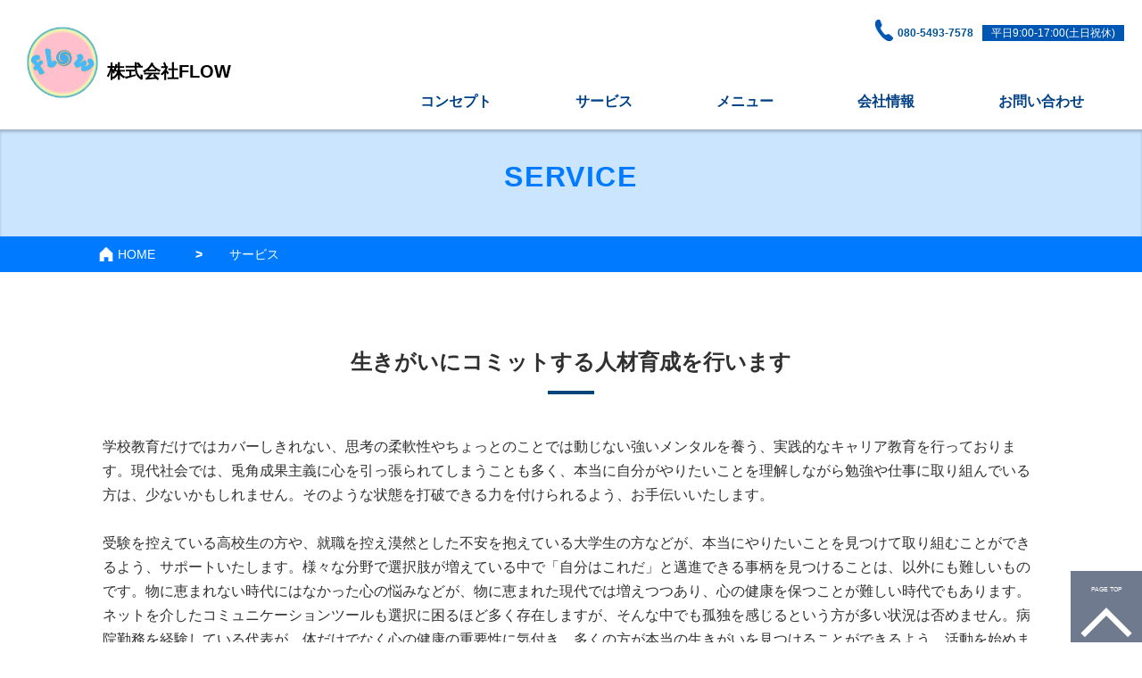

--- FILE ---
content_type: text/html
request_url: https://flow-pro.jp/service/
body_size: 3699
content:
<!DOCTYPE html>
<html lang="ja">
<head prefix="og: http://ogp.me/ns# fb: http://ogp.me/ns/fb# website: http://ogp.me/ns/website#">
<meta charset="UTF-8">
<title>サービス｜株式会社FLOW</title>
	<meta name="description" content="">
	<meta name="viewport" content="width=device-width,initial-scale=1.0,minimum-scale=1.0">
	<meta name="format-detection" content="telephone=no">
	<link href="../css/import.css" rel="stylesheet" type="text/css">
	<link href="../css/local.css" rel="stylesheet" type="text/css">
	<link rel="shortcut icon" href="../favicon.ico" >
  <link rel="apple-touch-icon" href="../apple-touch-icon-180x180.png" sizes="180x180">
 	<link rel="icon" href="../favicon-192x192.png" sizes="192x192" type="image/png">
	<script src="https://ajax.googleapis.com/ajax/libs/jquery/1.9.1/jquery.min.js"></script>
	<script src="../js/modernizr.custom.js"></script>
	<script src="../js/jquery.dlmenu.js"></script>
	<script src="../js/jquery.dcmegamenu.1.3.3.min.js"></script>
	<script src="../js/jquery.hoverIntent.minified.js"></script>
	<script src="../js/common.js"></script>
</head>

<body id="top">
	<header>
		<div class="inner clearfix">
			<div id="logo">
				<h1><a href="../"><img src="../img/global/logo.png" alt="株式会社FLOW"><span>株式会社FLOW</span></a></h1>
			</div><!--#logo end-->
				<div><a href="tel:080-5493-7578" class="phone2"></a></div><!-- phone2 end -->
					<div class="phone"><span class="number"><a href="tel:08054937578">080-5493-7578</a></span><span class="hour">平日9:00-17:00(土日祝休)</span></div><!--phone end-->
		<!--Menu Section-->
		<!--/burgermenu-->
			<nav id="dl-menu" class="dl-menuwrapper clearfix">
				<button class="dl-trigger"><img src="../img/global/menu.png" width="45" alt="メニュー"></button>
				<ul class="dl-menu clearfix">
					<li><a href="../" class="on">HOME</a></li>
					<li><a href="../concept/index.html">コンセプト</a></li>
					<li><a href="../service/index.html">サービス</a></li>
					<li><a href="../menu/index.html">メニュー</a></li>
					<li><a href="../company/index.html">会社情報</a></li>
					<li><a href="../contact/contact.html">お問い合わせ</a></li>
					<li class="Navi07"><span class="close_btn">閉じる</span></li>
				</ul>
			</nav><!--burgermenu end-->
	<!--/pc-menu-->
			<nav class="gnav-wrapper clearfix clear">
				<ul class="gnav main-wrapper clearfix clear">
					<li><a href="../concept/index.html">コンセプト</a></li>
					<li><a href="../service/index.html">サービス</a></li>
					<li><a href="../menu/index.html">メニュー</a></li>
					<li><a href="../company/index.html">会社情報</a></li>
					<li><a href="../contact/contact.html">お問い合わせ</a></li>
				</ul>
			</nav><!-- .gnav-wrapper --><!--/pc-menu end-->
		<!--Menu Section-->
		</div><!--.inner end-->
	</header>		
	<!--main-->
	<section id="local-top">
		<h2>SERVICE</h2>
	</section>

	<div id="topic-path"><div id="topic-path-inner"><span class="home"><a href="/">HOME</a></span><span class="page">サービス</span></div></div>

	<!--cont1-->
	<article id="container">
		<section id="service" class="clearfix">
	<!--就業規則等の作成と見直し-->
	<div class="center">
		<h3>生きがいにコミットする人材育成を行います</h3></div>
			<div>
				<p>学校教育だけではカバーしきれない、思考の柔軟性やちょっとのことでは動じない強いメンタルを養う、実践的なキャリア教育を行っております。現代社会では、兎角成果主義に心を引っ張られてしまうことも多く、本当に自分がやりたいことを理解しながら勉強や仕事に取り組んでいる方は、少ないかもしれません。そのような状態を打破できる力を付けられるよう、お手伝いいたします。</p>　　
			</div>
			<div>
				<p>受験を控えている高校生の方や、就職を控え漠然とした不安を抱えている大学生の方などが、本当にやりたいことを見つけて取り組むことができるよう、サポートいたします。様々な分野で選択肢が増えている中で「自分はこれだ」と邁進できる事柄を見つけることは、以外にも難しいものです。物に恵まれない時代にはなかった心の悩みなどが、物に恵まれた現代では増えつつあり、心の健康を保つことが難しい時代でもあります。</p>
				<p>ネットを介したコミュニケーションツールも選択に困るほど多く存在しますが、そんな中でも孤独を感じるという方が多い状況は否めません。病院勤務を経験している代表が、体だけでなく心の健康の重要性に気付き、多くの方が本当の生きがいを見つけることができるよう、活動を始めました。仕事においても、プライベートにおいても、ストレスを感じることなく、生きがいを感じながら取り組めるよう、心を込めてお手伝いいたします。</p>
			</div>
		</section>
		<section id="service" class="clearfix">
			<!--就業規則等の作成と見直し-->
			<div class="center">
				<h3>健康経営に関するアドバイスも行えます</h3></div>
					<div>
						<p>健康管理を経営課題として捉え、従業員の健康増進を重視し生産性向上を目指す健康経営のマネジメントや、工学関係者と医療関係者を結びつけ医療技術に貢献する医工連携アドバイザーなども行っております。学生さんやお若い社会人を対象としたキャリア教育と各種コンサルティングは、一見繋がりがないように思われることもございますが「目的」「やりがい」を持って取り組むという点でも大きな共通点があります。</p>　　
					</div>
					<div>
						<p>保健師や看護師の資格を持ち、看護大学教員としての経験を活かした健康経営に関するアドバイスも行っております。生産性を上げる、売り上げをアップするという課題は企業にとって最優先課題ですが、そこで働く人々の健康なくしては実現できない事柄です。人が機械やコンピューターのように、どんな状況にも左右されずに働き続けることができればハードルの高い成果を達成することは可能ですが、現実的には不可能です。</p>
						<p>従業員の健康維持を会社の取り組みとして行うことで、充実度やモチベーションアップにも繋がり、結果として会社自体の生産性向上や売上の向上に繋がります。そのような状態を関わる方々が無理をすることなく実現できるように、サポートいたします。医療に携わってきた経験も活かし、体の健康と同時に心の健康にも注目した、最適なご提案をしております。やりがいや目的を一人ひとりが見出し、ご自身や関わる人々、環境に大きく貢献できるようお手伝いいたします。</p>
					</div>
				</section>
	</article>
	<!--pagetop-->
	<div id="page_top"><a href="#"></a></div><!--pagetop end -->
	
	<footer>
		<div class="inner">
			<div class="footer-nav clearfix">
				<ul class="bottom_link">
					<li><a href="../copyright.html">利用規約</a></li>
					<li><a href="../privacy.html">個人情報保護方針</a></li>
					<li><a href="../sitemap.html">サイトマップ</a></li>
				</ul>
			</div>
			<div class="ft_brand">
				<p>株式会社FLOW</p>
			</div><!--/ft_brand-->
      <div class="footer-sns">
		<a class="footer_fb" href="https://www.facebook.com/flow.collabo/" target="_blank"><img src="../img/global/f_logo_RGB-Blue_58.png" alt=""></a>
        <a class="footer_insta" href="https://instagram.com/flow.0426?utm_medium=copy_link" target="_blank"><img src="../img/global/glyph-logo_May2016.png" alt=""></a>
      </div><!--/footer-sns-->
	  <div class="ft_adress">
			<p>〒133-0051 東京都江戸川区北小岩4-16-11-507</p>
		</div><!--/ft_adress-->
		<div class="ft_company">
				<p><a href="tel:08054937578">電話:080-5493-7578</a></p>
			</div><!--/ft_company-->
		<div class="ft_company">
			<p><a href="../contact/contact.html">メールのお問い合わせ</a></p>
		</div><!--/ft_company-->
		</div><!--/inner-->
		<p class="copyright clear"><small>Copyright&nbsp;&copy;&nbsp;FLOW&nbsp;Co.,Ltd.&nbsp;All&nbsp;Rights&nbsp;Reserved.</small></p>
	</footer>
</body>
</html>


--- FILE ---
content_type: text/css
request_url: https://flow-pro.jp/css/import.css
body_size: 97
content:
@charset "UTF-8";
/*Fist Created 20120725*/
@import url(menu.css);
@import url(global.css);
@import url(GlobalNavi.css);
@import url(mega-menu.css);
@import url(component.css);
@import url(index.css);
@import url(contact.css);

--- FILE ---
content_type: text/css
request_url: https://flow-pro.jp/css/local.css
body_size: 3273
content:
@charset "UTF-8";
/* CSS Document */
h3{
  position: relative;
  display: inline-block;
  margin-bottom: 2.5em;
	font-size: 1.5em;
}

h3:before {
  content: '';
  position: absolute;
  left: 50%;
  bottom: -15px;/*線の上下位置*/
  display: inline-block;
  width: 52px;/*線の長さ*/
  height: 4px;/*線の太さ*/
  -moz-transform: translateX(-50%);
  -webkit-transform: translateX(-50%);
  -ms-transform: translateX(-50%);
  transform: translateX(-50%);/*位置調整*/
  background-color: #00457c;/*線の色*/
}

h4{
	position: relative;
	display: inline-block;
	padding: 0 40px;
	margin-bottom: 30px;
	font-weight: bold;
	font-size: 1.0em;
}

h4:before, h4:after{
content: '';
position: absolute;
top: 48%;
display: inline-block;
width: 30px;
height: 3px;
background-color: black;
}

h4:before {left:0;}
h4:after {right: 0;}

h5 {
	color: #303030;/*文字色*/
	margin: 0 0 20px 0;
	padding: 0.5em;/*文字周りの余白*/
  display: inline-block;/*おまじない*/
  line-height: 1.3;/*行高*/
  background: #dbebf8;/*背景色*/
  vertical-align: middle;
  border-radius: 25px 0px 0px 25px;/*左側の角を丸く*/
}

h5:before {
  content: '●';
  color: white;
  margin-right: 8px;
}

/* a link */
.icon-link {
	width: 10px;
	margin: 0 5px 0 0;
	padding: 0 25px 0 0;
	background: url(../img/global/link.png) 100%  0% no-repeat;
}

.icon-downlord {
	margin: 0 5px 0 0;
	padding: 0 25px 0 0;
	background: url(../img/local/download.png) 100%  0% no-repeat;
  }

#topic-path {
	height: 40px;
	background-color: #007BFF;
}
#topic-path-inner {
	width: 1120px;
	margin: 0 auto;
	line-height: 40px;
	font-size:87.5%;
	padding-left: 30px;
}
#topic-path .home{
	background: url(../img/local/home.png) no-repeat top left;
	background-size: 18px;
	padding-left: 22px;
}
#topic-path .page {
	padding-left: 20px;
	margin-left: 15px;
	color: #fff;
}
#topic-path .page:before{
  content: '>';
  color: #fff;
	font-weight: bold;
	padding: 0 30px 0 10px;
}
#topic-path a:link {color: #fff; text-decoration: none}
#topic-path a:visited {color: #fff; text-decoration: none}
#topic-path a:active {color: #fff; text-decoration: none}
#topic-path a:hover {color: #fff; text-decoration:none; font-weight:bold}



#local-container {
	width:100%;
	margin: 0 auto;
	padding: 40px 0 40px;
/*	background-color: #fff;*/
}

#local-top {
	width: 100%;
	max-width: 1920px;
	margin: 0 auto;
	height: 120px;
	background-color: #cce5ff;
	background-size: 50%;
	background-repeat: no-repeat;
	background-position: center right;
	box-shadow: 0px 3px 3px 0px rgba(0,0,0,0.2) inset;
}
#local-top h2 {
	position: relative;
	display: inline-block;
	font-size: 2em;
	line-height: 100%;
	font-weight: bold;
	width: 100%;
	text-align: center;
	letter-spacing: 0.05em;
	color: #007BFF;
	margin: 20px auto;
	padding: 30px 0 10px;
	bottom: 50px;
}

#local-top h2:before {
	display: none;
}

.local-top-text {
	text-align: left;
	font-size: 1.2em;
	width: 100%;
	max-width: 1120px;
	margin: 0 auto;
	padding: 0 0 0 30px;
}

#service-index {
	width: 100%;
	max-width: 1280px;
	text-align: center;
	margin: 30px auto 100px;
}


#service {
	width: 100%;
	max-width: 1080px;
	text-align: left;
	margin: 50px auto 80px;
	padding: 0 15px;
}

#service .problem {
	width: 100%;
	max-width: 1280px;
	padding: 50px;
	text-align: left;
	background: #fff;
	background-image: url(../img/local/question.jpg) ;
	background-repeat: no-repeat;
	background-position: right 10% center;
	background-size: 300px;
	box-shadow: 0px 2px 2px 0px rgba(0,0,0,0.2);
}
#service .problem li{
	list-style-type: circle;
	list-style-position: outside;
	list-style-image: url(../img/global/list-arrow.png) ;
	padding: 5px 0;
	margin: 0 0 0 30px;
}

#service ul{
	padding-left: 30px;
}

#service .result h4{
	margin: 50px auto 30px;
}

#service .result {
	width: 100%;
	max-width: 1080px;
	padding: 0 15px 50px;
	margin-bottom: 50px;
	text-align: center;
	background-color: #fff;
/*	box-shadow: 0px 2px 2px 0px rgba(0,0,0,0.2);*/
}
#service .result p{
	text-align: left;
	margin-bottom: 20px;
}
#service .result li{
	list-style: decimal;
	text-align: left;
	padding-bottom: 5px;
	margin-left: 20px;
}
#service .career-table {
	width: 100%;
	max-width: 1280px;
	padding:30px;
	margin: 0 auto 50px;
	text-align: center;
	background-color: #fff;
	box-shadow: 0px 2px 2px 0px rgba(0,0,0,0.2);
}

table {
	width: 100%;
  margin: 20px auto;
}
#service .career-table th {
	background: #00457c;
  border: solid 1px #000080;
  color: #fff;
  padding: 20px 10px;
}
#service .career-table td {
	border: 1px solid #000080;
	background: #f8f8ff;
  padding: 20px 10px;
}
 
#about-service {
	width: 100%;
	max-width: 1280px;
	text-align: center;
	margin: 30px auto;
}

#about-service .problem {
	width: 100%;
	max-width: 1280px;
	padding:30px;
	text-align: left;
	background: #fff;
	background-image: url(../img/local/question.jpg) ;
	background-repeat: no-repeat;
	background-position: right 10% center;
	background-size: 300px;
	box-shadow: 0px 2px 2px 0px rgba(0,0,0,0.2);
}
#about-service .problem li{
	list-style-type: circle;
	list-style-position: outside;
	list-style-image: url(../img/global/list-arrow.png) ;
	padding: 5px 0;
	margin: 0 0 0 30px;
}

#about-service ul{
	padding-left: 30px;
}

#about-service .result {
	width: 100%;
	max-width: 1280px;
	padding:30px;
	margin-bottom: 50px;
	text-align: center;
	background-color: #fff;
	box-shadow: 0px 2px 2px 0px rgba(0,0,0,0.2);
}
#about-service .result p{
	text-align: left;
	margin-bottom: 20px;
}
#about-service .result li{
	list-style: decimal;
	text-align: left;
	padding-bottom: 5px;
	margin-left: 20px;
}
.triangle{
	width: 0;
	height: 0;
	border-left: 30px solid transparent;
	border-right: 30px solid transparent;
	border-top: 30px solid #224466;
	margin: 30px auto;
}
/*特徴*/
/*概要*/
/*アクセス*/
#about #service {
	width: 100%;
	max-width: 1080px;
	text-align: left;
	padding: 0 15px;
}

.access-adress{
	display: block;
	float: left;
	width: 48%;
	padding:20px;
}
.access-h3 {
	text-align: center;
}
.access-map {
	display: block;
	float: right;
	width: 48%;
}
.access-google{
	clear: both;
	margin-top: 20px;
	padding-top:20px;
/*	border-top: 2px dotted #ccc;*/
}
#about .map {
	width: 100%;
	margin: 20px auto 80px;
	}

#about iframe{
	margin: 30px auto;
	width: 100%;
	height: 500px;
	border: none;
}
/* 個人情報保護*/
#privacy .privacy-list ul {
	background: #f0f0f0;/*灰色に*/
	padding: 10px 20px;
}
#privacy .privacy-list li {
	list-style-type: none;
	list-style-position: outside;
	list-style: decimal;
	text-align: left;
	padding-bottom: 5px;
	margin: 0 auto;
}
#privacy .privacy-list ul li {
  line-height: 1.5; 
  padding: 0.5em 0;
}
#privacy .privacy-text p{
	text-align: left;
	margin-bottom: 20px;
}
#privacy .privacy-list .no-list li {
	list-style: none;
	list-style-position: outside;
	text-align: left;
	padding-bottom: 5px;
	margin: 0 auto;
	padding-left:1em;
	text-indent:-1.3em;
}
.privacy-container {
	margin: 30px auto;
	padding: 0;
	line-height: 1.8em;
	background-color: #fff;
	box-shadow: 0px 0px 2px 1px #ddd;
}

/* 利用規約 */
#copyright .copyright-text {
	width: 100%;
	max-width: 1280px;
	padding: 80px 100px 100px;
	margin-bottom: 80px;
	text-align: left;
	background-color: #fff;
	box-shadow: 0px 2px 2px 0px rgba(0,0,0,0.2);
}
#copyright .copyright-text p{
	text-align: left;
	margin-bottom: 50px;
}
#copyright .copyright-text2 {
	padding-left:1em;
	text-indent:-1.0em;
}

#faq #local-container {
	width: 100%;
	max-width: 1280px;
	text-align: left;
	margin: 30px auto;
	padding: 0 0 40px;
}
#faq .faq-box {
	width: 100%;
	max-width: 1280px;
	padding:30px;
	margin-bottom: 50px;
	text-align: left;
	background-color: #fff;
	box-shadow: 0px 2px 2px 0px rgba(0,0,0,0.2);
}
/* faq4 */
.qaContainer dt {
	margin: 0 50px;
	padding: 10px 10px 10px 35px;
	border-radius: 5px;
	background: #00457c;
	text-indent: -25px;
	color: #fff;
	text-align: left;
}
.qaContainer dt:before {
	content: "Q.";
	font-weight: bold;
	margin-right: 7px;
	color: #fff;
}
.qaContainer dd {
	margin: 20px 30px 40px 85px;
	text-indent: -25px;
	text-align: left;
}
.qaContainer dd:before {
	content: "A.";
	color: #1771c6;
	font-weight: bold;
	margin-right: 7px;
}

/* sitemap */
#sitemap #local-container {
	width: 100%;
	max-width: 1280px;
	text-align: center;
	margin: 30px auto;
}

#local-container .sp_sitemap {
	display:none;
}
#local-container .sitemap_left {
	display:inline-block;
	vertical-align:top;
	width:30%;/*40%*/
}
#local-container .sitemap_left dl {
	margin:0 0 30px;
}
#local-container .sitemap_left dl dt {
	font-weight:bold;
	margin:0 0 3px 100px;
}
#local-container .sitemap_left dl dt a img {
	display:inline-block;
	vertical-align:middle;
	margin:0 3px 0 0;
}
#local-container .sitemap_left dl dd {
	margin:0 0 3px;
	padding:0 0 0 110px;
}

/* お知らせ */
.news-box {
  text-align: left;
  max-width: 80%;
	margin: 30px auto;
	padding: 20px 30px 50px;
}

/* company */
section .history_table {
  width:100%;
  max-width: 1080px;
	margin:auto;
	border-collapse:collapse;
}
section .history_table th {
	background:#cce5ff;
	border-top:1px solid #b8daff;
	border-bottom:1px solid #b8daff;
	text-align:left;
	padding:20px 30px;
	width:20%;
	font-weight:normal;
	color:#004085;
}
section .history_table td {
	padding:20px 30px;
	border-top:1px solid #b8daff;
	border-bottom:1px solid #b8daff;
}
.pc-list {
	display: block;
}
.sp-list {
	display: none;
}
#srtopics #service .dl-text ul li{
	padding-left: 1em;
	text-indent: -1.5em;
}
/* media*/
@media screen and (min-width: 0px) and (max-width: 1160px) {
#local-top h2 {
	bottom: 30px;
}
}
@media screen and (min-width: 0px) and (max-width: 1119px) {
#topic-path-inner {
	width: 100%;
}
#local-top h2 {
	bottom: 30px;
}
.local-container {
	text-align: center;
	width:96%;
	margin: 40px auto;
}
#service {
	width:100%;
}
#service .problem {
	width: 100%;
	margin: 0 auto;
	background-image: none;
}

#service .result {
	width: 100%;
	margin: 0 auto;
	margin-bottom: 50px;
}
#service .result p{
	text-align: left;
	margin-bottom: 20px;
}
#service .result li{
	list-style: decimal;
	text-align: left;
	padding-bottom: 5px;
	margin-left: 20px;
}
.news-box {
  max-width: 90%;
	margin: 30px auto;
	padding: 20px 20px 50px;
}

}
	
@media screen and (min-width: 0px) and (max-width: 920px) {
h3{
	font-size: 112.5%;
}

#local-top {
	width: 100%;
	height: 80px;
}
#local-top h2 {
	font-size: 125%;
	letter-spacing: 0;
	margin: 0 auto;
	padding: 30px 0 10px;
}
#service {
	margin: 30px auto 50px;		
}

.local-top-text {
	width:96%;
	margin: 0 auto;
	font-size: 14px;
}
#privacy .privacy-text {
	margin-bottom: 0;
}
#about-service .result {
	margin-bottom: 0;
}
}
@media screen and (min-width: 0px) and (max-width: 840px) {
main section .history_table {
  margin:0 auto;
}
}

@media screen and (min-width: 0px) and (max-width: 768px) {
#local-top h2 {
	bottom: -2px;
}

#local-top {
	width: 100%;
	background-size: 100%;
}
#topic-path {
	display: none;
}
#about-service {
	margin: 30px auto 0;		
}	

#service .career-table td:last-child {
  border-bottom: solid 1px #ccc;
  width: 100%;
}
#service .career-table {
  width: 100%;
}
#service .career-table th,
#service .career-table td {
	border-bottom: none;
  display: block;
  width: 100%;
}
/* sitemap */
#local-container .sp_sitemap {
	display: block;
}
#local-container .pc_sitemap {
	display: none;
}
#local-container .sitemap_left {
	display: inline-block;
	vertical-align: top;
	width: 100%;/*40%*/
}
#local-container .sitemap_left dl dt {
	font-weight:bold;
	margin:0 0 3px 30%;
	text-align: left;
}
#local-container .sitemap_left dl dt a img {
	display:inline-block;
	vertical-align:middle;
	margin:0 3px 0 0;
}
#local-container .sitemap_left dl dd {
	margin:0 0 3px;
	padding:0 0 0 34%;
	text-align: left;
}
.qaContainer dd {
	margin: 20px 50px 40px 85px;
}

#srtopics .text {
	padding: 50px 50px 50px;
	margin-bottom: 50px;
}
main section .history_table th {
	display: block;
	width: 100%;
	text-align: center;
	padding: 10px 30px;
	border: none;
}
main section .history_table td {
	display: block;
	/* width: 100%; */
	padding: 10px 30px;
	text-align: center;
	border: none;
}
}
@media screen and (min-width: 0px) and (max-width: 500px) {
h3{
	font-size: 1.0em;
}

#local-top h2 {
	font-size: 18px;
	width: 112.5%S;
	letter-spacing: 0;
	margin: 0 auto;
}
.local-top-text {
	width:96%;
	margin: 0 auto;
	font-size: 14px;
	line-height: 18px;
}
.cont-box{
	width: 100%;
	text-align: center;
}
.cont-photo{
	display: inline-block;
	float: none;
	width: 100%;
	margin: 0 auto;
	padding: 0 20px 20px;
}
.cont-photo img{
	width: 96%;
}
.cont-text{
	display: inline-block;
	float: none;
	width: 100%;
	padding: 0 20px 20px;
}
	
.qaContainer dt {
	margin: 0 30px;
	padding: 10px 10px 10px 35px;
}
.qaContainer dd {
	margin: 20px 30px 40px 65px;
}
#service .problem {
	padding: 30px;
}
#srtopics .title-text {
	margin: 20px auto;	
}
#copyright .copyright-text {
	padding: 30px;
}
	#srtopics #service ul{
	margin: 0;
}
#srtopics .text {
	padding: 30px 20px;
}
#srtopics .dl-text {
	margin: 10px auto;
	padding: 10px 0;
}
#srtopics .dd-text {
	margin: 10px;
}
#srtopics .dd-text-1 {
	margin: 0;
	text-indent:0em;
}
#srtopics .dd-text-3 {
	margin: 0;
}
#srtopics .dd-text-4 {
	margin: 0;
}

#srtopics #service .bac-color {
	margin: 0;
}
#srtopics #service .bac-color1 {
	margin: 0;
}
#srtopics #service .bac-color2 {
	margin: 0;
}
#srtopics #service .bac-color3 {
	margin: 0;
}
#srtopics #service .bac-color4 {
	margin: 0;
}
#srtopics #service .ul-list-2{
	margin: 0;
}
#srtopics .signature {
	text-align: center;
	margin: 50px auto;
}
.pc-list {
	display: none;
}
.sp-list {
	display: block;
}
}
@media screen and (min-width: 0px) and (max-width: 414px) {
#local-container .sitemap_left dl dt {
	margin:0 0 3px 20%;
}
#local-container .sitemap_left dl dd {
	padding:0 0 0 25%;
}
}
@media screen and (min-width: 0px) and (max-width: 360px) {
#local-container .sitemap_left dl dt {
	margin:0 0 3px 15%;
}
#local-container .sitemap_left dl dd {
	padding:0 0 0 23%;
}
}

--- FILE ---
content_type: text/css
request_url: https://flow-pro.jp/css/menu.css
body_size: 435
content:
@charset "UTF-8";
/*  ■header ------------------------------------------------------------------------------------------------------  */

	.menu dl   { position:absolute; bottom:0; background: url(../img/global/menu.png) no-repeat; padding:0 30px; z-index:100;}
	.menu dt   { float:left; width:220px; height:72px; line-height:0;}
	.menu dt a { display:block; height:72px; background:url(../img/global/menu.png) no-repeat; text-indent:-9999em;}

	.menu dt a.no_01{ background-position: 0px 0px;}
	.menu dt a.no_02{ background-position:-220px 0px;}
	.menu dt a.no_03{ background-position:-440px 0px;}
	.menu dt a.no_04{ background-position:-660px 0px;}

	.menu dt a.no_01:hover{ background-position: 0px -72px;}
	.menu dt a.no_02:hover{ background-position:-220px -72px;}
	.menu dt a.no_03:hover{ background-position:-440px -72px;}
	.menu dt a.no_04:hover{ background-position:-660px -72px;}

	.menu dt a.no_01_on{ background-position: 0px -144px;}
	.menu dt a.no_02_on{ background-position:-220px -144px;}
	.menu dt a.no_03_on{ background-position:-440px -144px;}
	.menu dt a.no_04_on{ background-position:-660px -144px;}

/*  ■dropdown ------------------------------------------------------------------------------------------------------ */

	.menu dd { position:absolute; overflow:hidden; display:none; width:210px; opacity:0; bottom:71px; z-index:200;}
	#one-ddc { left:35px;}
	#two-ddc { left:255px;}

	.menu dd a{ display:block; color:#336699; font-size:12px; line-height:25px; background:url(../imag/global/menu/menu_dd.png) repeat-x; text-decoration:none; font-weight:bold; text-align:center;}
	.menu dd a:hover{ background-color:#ffffff;}

@media screen and (min-width: 0px) and (max-width: 960px) {
	.menu {
		display: none;
	}
}

--- FILE ---
content_type: text/css
request_url: https://flow-pro.jp/css/global.css
body_size: 3080
content:
@charset "UTF-8";
/*Fist Created: ---------------------------------------------------*/

/*initialization--------------------------------------------------*/
* {
	margin: 0px;
	padding: 0px;
	-webkit-box-sizing: border-box;
	-moz-box-sizing: border-box;
	-o-box-sizing: border-box;
	-ms-box-sizing: border-box;
	box-sizing: border-box;
}

html { font-size: 62.5%; } /* 10px */

dl, dt, dd{
	margin: 0;
	padding: 0;
}
ul { list-style: none; }
ul,li {
vertical-align: baseline;
box-sizing: border-box;
}
body {
	font-family: "Hiragino Kaku Gothic ProN","ヒラギノ角ゴ ProN W3",Meiryo,メイリオ,sans-serif;
	color: #303030;
	font-size:1.6rem;
	line-height:1.70;
/*	background:#eff5f8;#E6F2FF*/
	background:#fff;
}
img {
	border: none;
	max-width: 100%;
	height:auto;
}
img.block {
	display: block;
}
a img:hover {
	opacity: 0.8;
}

span:hover{
	opacity: 0.8;
}
.none {display:none;}
.ws {white-space:nowrap;}

/*Global Text Setting----------------------------------------------*/

.bold {
 	font-weight: bold;
}
.center {
	text-align: center;
}
.left {
	text-align: left;
}
.right {
	text-align: right;
}
.red {
	color:#cf070d;
}
.yellow {
	color:#ffee00;
}
.bgc1 {
	background-color: #eff5f8;
}
.yellow_line {
	background:rgba(0, 0, 0, 0) linear-gradient(transparent 60%, #f0e68c 0%) repeat scroll 0 0;
}
.grey_line {
	background:rgba(0, 0, 0, 0) linear-gradient(transparent 0%, #f0f0f0 0%) repeat scroll 0 0;
}

.margin_t10 {margin-top:10px;}
.margin_t20 {margin-top:20px;}
.margin_t30 {margin-top:30px;}
.margin_t40 {margin-top:40px;}
.margin_t50 {margin-top:50px;}
.margin_r20 {margin-right:20px;}
.margin_r110 {margin-right:110px;}
.margin_b10 {margin-bottom:10px;}
.margin_b20 {margin-bottom:20px;}
.margin_b30 {margin-bottom:30px;}
.margin_b50 {margin-bottom:50px;}
.margin_b80 {margin-bottom:80px;}
.margin_l20 {margin-left:20px;}
.margin_l30 {margin-left:30px;}
.margin_l40 {margin-left:40px;}

/*Global Default Links---------------------------------------------*/
a:link {color: #005294; text-decoration: none}
a:visited {color: #6e6e6e; text-decoration: none}
a:active {color: #333; text-decoration: none}
a:hover {color: #6e6e6e; text-decoration:none; font-weight:bold}

/*	color: #4c6cb3; 
	background-color:rgba(0,153,255,0.2);*/

/*Global Page Setting---------------------------------------------*/
	
/*--Header---------------------------------------------*/
header {
	width:100%;
	height: 145px;
	background-color: #fff;
}
header .inner {
	display: block;
	width: 100%;
	height: 135px;
	max-width: 1280px;
	margin:0 auto;
	padding: 20px;
}
#logo {
	width: 350px;
	display: inline-block;
	float: left;
}
#logo img{
	width: 100px;
}

#logo h1 a {
	color: #000000;
	text-decoration: none;
}

#logo h1 {
	margin: 0;
	font-size: 2rem;/*20px*/
}

#logo h1 span {
	font-weight: bold;
  vertical-align: top;
  display: inline-block;
	line-height: 6;
}


nav {
	width: 900px;
	display: inline-block;
	float: right;
}
header .phone {
	display: inline-block;
	float: right;
	background: url(../img/global/phone.png) no-repeat left 0.1em;
	background-size: 20px;
	padding:2px 0 0 25px;
}
header .phone2 {
	display: none;
}
header .number {
	font-size: 1.2rem;
	font-weight: bold;
	color: #000;
}
header .hour {
	color: #fff;
	font-size: 1.2rem;
	background-color: #0056B3;
	padding:2px 10px;margin-left: 10px;
}

/*--contents---------------------------------------------*/
#container {
	width:100%;
	margin:20px auto 30px;
}
.container {
	width:100%;
	max-width: 1120px;
	margin:0 auto;
}
.marker1 {
background: linear-gradient(transparent 60%, #99ccff 60%);
}
.photo {
	padding:8px;
	border:2px solid #dad9d7;
	background-color: #fff;
	text-align: center;
	vertical-align: middle;
}
#page_top{
  width: 80px;
  height: 80px;
  position: fixed;
  right: 0;
  bottom: 0;
  background: #112244;
	background-image: url(../img/global/pagetop.png) ;
	background-position: center 2.5em;
	background-repeat: no-repeat;
  opacity: 0.6;
}
#page_top a{
  position: relative;
  display: block;
  width: 80px;
  height: 80px;
  text-decoration: none;
}
#page_top a::before{
  color: #fff;
  position: absolute;
  width: 25px;
  height: 25px;
  top: -25px;
  bottom: 0;
  right: 0;
  left: 0;
  margin: auto;
  text-align: center;
}
#page_top a::after{
  content: 'PAGE TOP';
  font-size: 0.675rem;
  color: #fff;
  position: absolute;
  top: 15px;
  bottom: 0;
  right: 0;
  left: 0;
  margin: auto;
  text-align: center;
}

/* arrow-sitemap */
.arrow{
  position: relative;
  display: inline-block;
  padding-left: 20px;
}

.arrow::before{
  content: '';
  width: 8px;
  height: 8px;
  border: 0px;
  border-top: solid 3px #007BFF;
  border-right: solid 3px #007BFF;
  -ms-transform: rotate(45deg);
  -webkit-transform: rotate(45deg);
  transform: rotate(45deg);
  position: absolute;
  top: 40%;
  left: 0;
  margin-top: -4px;
}
/*--footer---------------------------------------------*/
footer {
	width:100%;
	border-bottom: 15px solid #007BFF;
	text-align: center;
	padding-top: 10px;
	background-color: #cce5ff;
}
footer .inner {
	width: 100%;
	margin:0 auto;
}
.footer-nav ul{
	font-size: 1.4rem;
	width:100%;
	max-width: 550px;
	margin: 20px auto;
}
.footer-nav li {
	display:inline-block;
	width: 170px;
	text-align: center;
	margin:0 0 0 1%;
}

footer .bottom_link ul{
	width:900px;
	margin: 20px auto;
}
footer .bottom_link li {
	display:inline-block;
	width: 170px;
	text-align: center;
	margin: 0 auto;
}

footer ul.bottom_link li {
	display:inline-block;
	line-height: 16px;
	border-right: 1px solid #aaa;
	padding:0 10px;
}
footer ul.bottom_link li a{
	display:block;
}

footer ul.bottom_link li:last-child {
	border-right: none;
}

.footer-nav li a {
	display:block;
	padding:0 10px;
	color: #004085;
}
.footer-nav li a:link {
	color: #004085;
	text-decoration: none;
}
.footer-nav li a:hover {
	color: #004085;
	font-weight: 700;
	text-decoration: none;
	}

.ft-left {
	float: left;
	width: 40%;
	text-align: right;
}
.ft-right {
	float: right;
	width: 60%;
	text-align: left;
	vertical-align: middle;
	margin: 5px 0 0 0;
}
.ft-left img{
	margin:0 30px;
}
footer .name {
	font-size: 1.25em;
	margin-top: 70px;
	font-weight: bold;
}
.location {
	background:url(../img/global/location.png) no-repeat -0.1em center;
	background-size: 20px;
	padding-left: 25px;
	line-height: 1.2;
	font-weight: normal;
}

.adress {
	padding-left: 25px;
	line-height: 1.2;
	font-weight: normal;
}

footer .phone {
	background:url(../img/global/phone.png) no-repeat left center;
	background-size: 18px;
	padding-left:25px;
	line-height: 1.2;
	font-weight: normal;
}

footer .fax {
	background:url(../img/global/fax.png) no-repeat left center;
	background-size: 18px;
	padding-left:25px;
	line-height: 1.2;
	font-weight: normal;
}

footer .business-hour {
	padding-left:25px;
	line-height: 1.2;
	font-weight: normal;
}
footer .footer-sns {
  margin: 0 auto;
  padding: 0;
  text-align: center;
}
footer .footer_fb {
	margin: 0 ;
	padding: 0 10px;
}
footer .footer_fb a {
  text-decoration: none;
}
footer .footer_fb img {
  width: 30px;
  height: 30px;
}
footer .footer_li {
  margin: 0 ;
  padding: 0 10px;
}
footer .footer_li a {
	text-decoration: none;
}
footer .footer_li img {
	width: 32px;
	height: 26px;
}

footer .footer_insta {
  margin: 0 ;
  padding: 0 10px;
}
footer .footer_insta img{
	width: 27px;
	height: 27px;
}
.ft_brand {
	width: 100%;
	text-align: center;
	margin: 0 auto;
	padding: 30px 0 0;
	color: #303030;
	font-size: 150%;/*24px*/
	line-height: 2;/*20px*/
}
.ft_brand a {
  color: #004085;
}
.ft_brand a img{
	color: #fff;
	width: 100%;
	max-width: 250px;
  }
.ft_brand a:hover {
  color: #cc99ff;
}

.ft_company {
	width: 100%;
	max-width: 100%;
	text-align: center;
	margin: 0;
	padding: 0 20px;
	font-family: "ShinGoPro";
	color: #303030;
	font-size: 1.6rem;/*16px*/
	line-height: 2;/*20px*/
}
.ft_company a:link { text-decoration: none;color: #004085}
.ft_company a:visited { text-decoration: none; color: #004085}
.ft_company a:active { text-decoration: none; color: #004085}
.ft_company a:hover { text-decoration:none; opacity:0.8}

.ft_adress {
	width: 100%;
	max-width: 100%;
	text-align: center;
	margin: 0;
	padding: 0 20px;
	color: #004085;
	font-size: 1.6rem;/*16px*/
	line-height: 2;/*20px*/
}


.copyright {
	clear: both;
	width: 100%;
	text-align: center;
	font-size: 1.2rem;
	margin: 10px auto;
	padding: 0;
}

/*Clearfix---------------------------------------------------*/
.clearfix:after {
	content: ".";
	display: block;
	height: 0;
	clear: both;
	visibility: hidden;
	overflow: hidden;
	font-size: 0.1em;
	line-height: 0;
}
.clear {clear: both;}

/*Local link--------------------------------------------------*/
.line:link {color: #005294; text-decoration: none}
.line:visited {color: #6e6e6e; text-decoration: none}
.line:active {color: #6e6e6e; text-decoration: none}
.line:hover {color: #005294; text-decoration:none; font-weight:bold;
}


/*--media---------------------------------------------*/
@media screen and (min-width: 0px) and (max-width: 1190px) {
#logo h1 {
	font-size: 1.0em;/*16px*/
}
#logo h1 span {
	line-height: 7.5;
}
}
@media screen and (min-width: 0px) and (max-width: 1160px) {
header .inner {
	width: 100%;
	padding: 20px 30px;
}	
#logo {
	width: 80px;
}
#logo img{
	width: 60px;
	margin-left: 15%;
}
#logo h1 {
	margin: 0;
	font-size: 0.8em;
}
#logo h1 span {
	font-weight: bold;
  vertical-align: top;
  display: inline-block;
	line-height: 1.2;
	text-align: center;
}

nav {
	width: 80%;
}
#page_top{
	width: 60px;
	height: 60px;
	right: 15px;
	background-position: center 2em;
	background-size: 60%;
}
#page_top a{
	width: 60px;
	height: 60px;
}
footer {
	padding:5px 10px;
}
footer .inner {
	width: 100%;
	margin:0 auto;
}
.footer-nav ul{
	font-size: 1.4rem;
}
.footer-nav li a:hover {
	background-color: #aaa;
	color:#fff;
	text-decoration: none;
}

.bottom_link ul{
	font-size: 1.0em;
	width: 100%;
}
.bottom_link li a:hover {
	background-color: #aaa;
	color:#fff;
	text-decoration: none;
}
.ft-left {
	float:none;
	width: 100%;
	height: auto;
	padding: 10px;
	text-align:center;
}
.location {
	width:90%;
	height: 40px;
	line-height: 20px;
	margin:0 auto;
	text-align: left;
}
footer .name {
	width: 100%;
	height: 40px;
	margin: 50px auto 20px;
}
footer .phone {
	width:90%;
	height: 40px;
	margin:10px auto;
}
.mail {
	width:90%;
	height: 40px;
	background-size: 30px;
	padding: 0 0 0 40px;
	margin:10px auto;
	text-align: left;
}
.ft-right {
	clear: both;
	float: none;
	width: 100%;
	height: auto;
	text-align:center;
	margin: 20px 0 20px 0;
}
}
/*--media---------------------------------------------*/
@media screen and (min-width: 0px) and (max-width: 960px) {
nav {
	width: 60%;
}
.photo {
	padding:0;
	border:none;
	background-color:transparent;
	filter:none;
}
.photo img{
	width:100%;
}
}

@media screen and (min-width: 0px) and (max-width: 925px) {
footer ul.bottom_link li {
	display:inline-block;
	width: 100%;
	line-height: 25px;
	text-align: center;
	border-right:none;
	border-bottom: 1px dotted #004085;
	border-radius: 5px;
  position: relative;
  padding: 10px 10px 10px 2em;
}
footer ul.bottom_link li:after {
 content: '';
 display: block;
 position: absolute;
 top: 50%;
 margin-top: -0.5em;
 left: 0.5em;
 width: 1em;
 height: 1em;
 border-top: #004085 1px solid;
 border-right: #004085 1px solid;
 transform: rotate(45deg);
}
footer ul.bottom_link li:last-child {
border-bottom: 1px dotted #004085;
}
.footer-nav {
 position: relative;
 overflow: hidden;
 background-color: #cce5ff;
 padding: 0 10px;
}
.footer-nav ul{
	max-width: 100%;
	margin: 0 auto;
}

/*.footer-nav li a {
	color: #fff;
}*/
}
@media screen and (min-width: 0px) and (max-width: 768px) {
header {
	height: 115px;
}
header .inner {
	width: 100%;
	height: 115px;
	padding: 10px 30px;
}	
header .number {
	display: none;
}
header .phone {
	background:none;
	padding-top:2px;
	top: 35px;
}
header .phone2 {
	display: block;
	position: absolute;
	width: 45px;
	height: 45px;
	background: url(../img/global/phone2.png) no-repeat left top;
	background-size: 45px;
	top: 35px;
	right: 85px;
}
header .hour {
	display: none;
}
#logo {
	width: 80px;
}
#logo h1 {
	font-size: 0.8em;
}
footer .name {
	margin: 50px auto 20px;
}
}
@media screen and (min-width: 0px) and (max-width: 600px) {
header .phone2 {
	right: 65px;
}
}

@media screen and (min-width: 0px) and (max-width: 500px) {
header .inner {
	padding: 10px;
}
#logo img {
	margin-left: 15%;
}
footer {
	padding: 0;
}
.left {
	line-height: 1.5;
}
}

--- FILE ---
content_type: text/css
request_url: https://flow-pro.jp/css/GlobalNavi.css
body_size: 433
content:
@charset "utf-8";
/* CSS Document */


#dl-menu {
	display:none;
}

@media screen and (min-width: 0px) and (max-width: 768px) {
#dl-menu {
	display:block;
}
.dl-menuwrapper .dl-menu {
	border:1px solid #ccc;
}
.dl-menuwrapper li {
	text-align:left;
	background-color:#fff;
	border-bottom:1px dotted #ccc;
	background-repeat:no-repeat;
	background-position: 96% center;
	background-size:10px;
	padding:0;
}
	
.dl-menuwrapper li:after {
    content: '';
    display: block;
    position: absolute;
    top: 50%;
    margin-top: -0.5em;
    right: 1.5em;
    width: 1em;
    height: 1em;
    border-top: #004085 1px solid;
    border-right: #004085 1px solid;
    transform: rotate(45deg);
}

.dl-menuwrapper li.Navi07 {
	background:#cce5ff;
}
.dl-menuwrapper li a {
	font-size:114.2%;/*16px*/
	height:auto;
	border:none;
	padding:11px 0 11px 30px;
	color:#004085;
}
.dl-menuwrapper li a.on  {
	background-color:#007BFF;
	background-repeat:no-repeat;
	background-position: 96% center;
	background-size:10px;
	padding:11px 0 11px 30px;
	color:#fff;
	border:none;
	text-decoration:none;
}
.dl-menuwrapper li a:hover {
	background-color:#b1ddff;
	background-repeat:no-repeat;
	background-position: 96% center;
	background-size:10px;
	padding:11px 0 11px 30px;
	color:#000;
	border:none;
	text-decoration:none;
}
.dl-menuwrapper li.Navi07 .close_btn {
	text-align:center;
	font-weight:bold;
	width:100%;
	color:#004085;
	padding:11px 0;
	display:block;
}
.dl-menuwrapper li.Navi07 .close_btn:hover {
	background:#b1ddff;
}
}

--- FILE ---
content_type: text/css
request_url: https://flow-pro.jp/css/mega-menu.css
body_size: 509
content:
@charset "utf-8";
/* CSS Document */

.gnav-wrapper {
	position: relative;
	top: -45px;
	width: 900px;
	text-align: right;
	z-index: 9999;
}
.gnav {
 display: block;
 justify-content: space-between;
}
.gnav li {
	display: inline-block;
	margin: 0;
 	padding: 5px 5px 10px;
	font-size: 100%;
 	text-align: left;
	font-weight: bold;
 	transition: all .3s ease-in-out;
}
.gnav li:hover {
 background: #00457c;
}

.gnav li a:hover {
 color: #fff;
}

.gnav a {
 	color: #303030;
	border: none;
	padding: 5px 40px 9px;
	font-size: 100%;
	letter-spacing: 0;
}
.gnav > li:last-child a {
	border-right: none;
}
.gnav > li:hover .megamenu {
	max-height: 9999px;
	padding: 10px 0;
	width: 100%;
}
.megamenu {
	background: #00457c;
	max-height: 0;
	overflow: hidden;
	max-width: 850px;
	width: 100%;
	position: absolute;
	top: 40px;
	left: 3px;
	transition: all .2s ease-in;
	z-index: 999;
}

.megamenu-inner {
	display: flex;
	flex-wrap: wrap;
}
.megamenu-inner li {
 	width: calc( (100% / 3) );
 	padding: 10px 0;
 	margin: 0;
	font-size:87.5%;
}
.megamenu-inner a {
 	border-left: none;
	color: #fff;
}

@media screen and (min-width: 0px) and (max-width: 1160px) {
.gnav-wrapper {
	position: relative;
	top: -27px;
	width: 100%;
	text-align: right;
	z-index: 9999;
}
.nav a {
	padding: 5px 20px 9px;
	font-size: 100%;
	letter-spacing: 0;
}

}
@media screen and (min-width: 0px) and (max-width: 960px) {
.gnav a {
	padding: 5px 20px 9px;
	font-size: 100%;
	letter-spacing: 0;
}
.megamenu {
	top: 40px;
	left: 30px;
}

}
@media screen and (min-width: 0px) and (max-width: 768px) {
.gnav {
	display: none;
}
}

--- FILE ---
content_type: text/css
request_url: https://flow-pro.jp/css/index.css
body_size: 3127
content:
@charset "utf-8";
/* CSS Document */

h2{
  position: relative;
  display: inline-block;
  margin-bottom: 5em;
	font-size: 1.5em;
	font-family: "Hiragino Kaku Gothic ProN","ヒラギノ角ゴ ProN W3",Meiryo,メイリオ,sans-serif;
	font-weight: 700;
}

h2:before {
  content: '';
  position: absolute;
  left: 50%;
  bottom: -50px;/*線の上下位置*/
  display: inline-block;
  width: 52px;/*線の長さ*/
  height: 4px;/*線の太さ*/
  -moz-transform: translateX(-50%);
  -webkit-transform: translateX(-50%);
  -ms-transform: translateX(-50%);
  transform: translateX(-50%);/*位置調整*/
  background-color: #007BFF;/*線の色*/
}

h3 {
	margin: 30px auto;
	padding: 0 15px;
	font-size: 1.2em;
	font-weight: 700;
	font-family: "Hiragino Kaku Gothic ProN","ヒラギノ角ゴ ProN W3",Meiryo,メイリオ,sans-serif;
	line-height: 1.75;
}

nav a:visited { color: #004085; text-decoration: none}
nav a:link { color: #004085; text-decoration: none}

nav ul li a:hover { color: #ffffff; text-decoration: none}

#index-main {
	width: 1920px;
	height: 400px;
	margin: 0 auto;
/*	vertical-align: middle;
	background-image:url(../img/index/main-image.jpg);
	background-size: 100%;
	background-repeat: no-repeat;
	background-position: center;*/
	box-shadow: 0px 3px 3px 0px rgba(0,0,0,0.2) inset;
}
#title {
	text-align: center;
	padding-top: 140px;
  color: #fff;
  font-size: 2.6rem;
	font-weight: bold;
	text-shadow: -2px -2px 2px rgba(0,0,0,0.5),2px 2px 2px rgba(0,0,0,0.5);
}
#title2 {
	text-align: center;
	padding-top: 20px;
  color: #fff;
  font-size: 26px;
	font-weight: bold;
	text-shadow: -2px -2px 2px rgba(0,0,0,0.5),2px 2px 2px rgba(0,0,0,0.5);
}

/* slider */
.slide-container {
  width: 100%;
  margin: 0 auto;
  padding: 0 0 50px;
}
.wrap {
  position: relative;
  width: 100%;
  margin: 0 auto;
	box-shadow: 0px 3px 3px 0px rgb(0 0 0 / 20%) inset;
}
.slide-list {
  position: relative;
  width: auto;
/*  height: 700px;*/
  margin: 0 auto;
	padding-bottom: 33%;
}
.slide-list-item {
  position: absolute;
  top: 0;
  left: 0;
  width: 100%;
}
.slide-container li img {
	border: none;
	max-width: 100%;
	height: auto;
	object-fit: cover;
	vertical-align: bottom;
}
.slide-comment ul li:nth-child(n+1) p {
	position:absolute;
	top: 40%;
	left:0%;
	width:100%;
	height:auto;
	padding: 0 15px;
	color:#FFF;
	font-size:4.0rem;
	font-family: "Helvetica Neue", Arial, "Hiragino Kaku Gothic ProN", "Hiragino Sans", "BIZ UDPGothic", Meiryo, sans-serif;
	text-align: center;
	text-shadow:1px 1px 4px #000000;
	font-weight:bold;
}

/*.sample ul{
	display: flex;
	overflow-x: scroll;
	margin: 0;        
	padding: 0;
}
.sample li{
	min-width: 40%;
	margin: 10px;        
	padding: 0;
	list-style: none;
}*/


#aboutus {
	width: 100%;
	max-width: 1120px;
	text-align: center;
	padding: 50px 0;
	margin: 30px auto;
}
#concept{
	width: 100%;
	max-width: 1120px;
	text-align: center;
	padding: 50px 0;
	margin: 30px auto;
}
.concept1 {    
  display: inline-block;
	position: relative;
	float: left;
	margin:20px 20px 0 0;
	text-align: center;
  padding: 30px 30px 0;
  width: 550px;
	height: 400px;
  background: #cce5ff;
/*	background-image: url(../img/index/concept1.png);*/
	background-repeat: no-repeat;
	background-position: center;
	background-size: 50%;
	box-shadow: 0px 2px 2px 0px rgba(0,0,0,0.2);
  }
.concept2 {    
  display: inline-block;
	position: relative;
	float: left;
  margin: 20px 0;
	text-align: center;
  padding: 30px 30px 0;
  width: 550px;
	height: 400px;
  background: #cce5ff;
/*	background-image: url(../img/index/concept2.png);*/
	background-repeat: no-repeat;
	background-position: center;
	background-size: 50%;
	box-shadow: 0px 2px 2px 0px rgba(0,0,0,0.2);
  }
.concept3 {    
  display: inline-block;
	position: relative;
	float: left;
	margin:20px 20px 0 0;
	text-align: center;
  padding: 30px 30px 0;
  width: 550px;
	height: 400px;
  background: #cce5ff;
/*	background-image: url(../img/index/concept3.png);*/
	background-repeat: no-repeat;
	background-position: center;
	background-size: 50%;
	box-shadow: 0px 2px 2px 0px rgba(0,0,0,0.2);
  }
.concept4 {    
  display: block;
	position: relative;
	float: left;
  margin: 20px 0;
	text-align: center;
  padding: 30px 30px 0;
  width: 550px;
	height: 400px;
  background: #cce5ff;
/*	background-image: url(../img/index/concept4.png);*/
	background-repeat: no-repeat;
	background-position: center;
	background-size: 50%;
	box-shadow: 0px 2px 2px 0px rgba(0,0,0,0.2);
  }

#concept p{
	text-align: left;
	padding:30px;
	font-size: 18px;
}
.concept-point {    
  display: inline-block;
  position: absolute;
  top: -10px;
  left: 4px;
  margin: 0;
  padding: 25px 0;
  text-align: center;
  font-size: 16px;
  color: white;
	background:repeating-linear-gradient(-30deg, #4DA3FF 0, #4DA3FF 5px, #007BFF 5px, #007BFF 10px);
	width: 80px;
	height: 80px;
	border-radius: 40px;
}
.concept-title {
	height: 40px;
	text-align: left;
	background: linear-gradient(transparent 60%, #ffff00 60%);
	margin: 40px auto;
	font-size: 2.0rem;
	color: #004085;
	font-weight: 600;
}
#concept .more-info {
 	display: inline-block;
	width: 100%;
	max-width: 1120px;
 	text-align: center;
	background-color:	#007BFF;
 	font-size: 16px;
	color: #fff;
	text-decoration: none;
	font-weight: bold;
	margin-top:10px;
	padding: 8px 16px;
	transition: .4s;
}
#concept .more-info a {
	color: #FFF;
	display: block;
}
#concept .more-info:hover {
	background-color: #aaa;
	border-color: #aaa;
	color: #FFF;
}
#specific {
	width:1120px;
	text-align: center;
	padding: 50px 0;
	margin: 30px auto;
}
.specific-title{
	font-size: 22px;
	font-weight: bold;
	margin: 20px 0;
	padding-bottom: 10px;
}
#specific .hospital {
	display: inline-block;
	float: left;
	width:360px;
	height: 400px;
	padding: 20px 0;
	margin: 0px 20px 0 0;
	background: #c6d7e7;
	background-image: url(../img/index/hospital.jpg);
	background-repeat: no-repeat;
	background-position: center bottom;
	background-size: 360px;
	box-shadow: 0px 2px 2px 0px rgba(0,0,0,0.2);
}

#specific .hospital a {
  display: block;
	width: 360px;
  height: 400px;
	opacity: 0.8;
	transition-duration: 0.3s;
}

#specific .welfare {
	display: inline-block;
	float: left;
	width:360px;
	height: 400px;
	padding: 20px 0;
	margin: 0px 20px 0 0;
	background: #c6e0ca;
	background-image: url(../img/index/welfare.jpg);
	background-repeat: no-repeat;
	background-position: center bottom;
	background-size: 360px;
	box-shadow: 0px 2px 2px 0px rgba(0,0,0,0.2);
}
#specific .welfare a {
  display: block;
	width: 360px;
  height: 400px;
	opacity: 0.8;
	transition-duration: 0.3s;
}

#specific .restaurant {
	display: inline-block;
	float: left;
	width:360px;
	height: 400px;
	padding: 20px 0;
	margin: 0px auto;
	background: #fac3b4;
	background-image: url(../img/index/restaurant.jpg);
	background-repeat: no-repeat;
	background-position: center bottom;
	background-size: 360px;
	box-shadow: 0px 2px 2px 0px rgba(0,0,0,0.2);
}
#specific .restaurant a {
  display: block;
	width: 360px;
  height: 400px;
	opacity: 0.8;
	transition-duration: 0.3s;
}

#topic {
	width: 1120px;
	height: 315px;
	background: #cce5ff;
	margin: 60px auto;
	box-shadow: 0px 2px 2px 0px rgba(0,0,0,0.2);
}
#topic h2{
  position: relative;
  display: inline-block;
  margin-bottom: 5em;
	font-size: 1.5em;
	color: #004085;
}

#topic h2:before {
  content: '';
  position: absolute;
  left: 50%;
  bottom: -50px;/*線の上下位置*/
  display: inline-block;
  width: 52px;/*線の長さ*/
  height: 4px;/*線の太さ*/
  -moz-transform: translateX(-50%);
  -webkit-transform: translateX(-50%);
  -ms-transform: translateX(-50%);
  transform: translateX(-50%);/*位置調整*/
  background-color: #007BFF;/*線の色*/
}


.topic-l {
	float: left;
	width: 50%;
}
.topic-l img {
	width: 560px;
}
.topic-r {
	float: right;
	width: 50%;
	text-align: center;
	padding:30px;
}
.topic-r p{
	text-align: left;
}
#topic .more-info {
  display: inline-block;
  width: 480px;
  text-align: center;
	background-color: #007BFF;
  font-size: 16px;
  color: #fff;
  text-decoration: none;
  font-weight: bold;
	margin-top:10px;
  padding: 8px 16px;
  transition: .4s;
}
#topic .more-info a {
  color: #FFF;
	display: block;
}
#topic .more-info:hover {
  background-color: #aaa;
  border-color: #aaa;
  color: #FFF;
}

#topics #container #service-index ul.li-list-2{
	margin: auto;
  padding: 0 0.7em;
  font: 14px/1.6 'arial narrow', sans-serif;
  max-width:1080px;
  list-style: none;
}
#topics #container #service-index ul.li-list-2 li{
  position: relative;
  padding: 0;
	margin-bottom: 1px;
  font-size: 100%;
  font-weight: bold;
  color: #f8f8ff;
  background: #00457c;
	height: 50px;
}
#topics #container #service-index ul.li-list-2 li:last-child{
  border:none;
  margin: 0;
}
#topics #container #service-index ul.li-list-2 li:before{
  font-family: "Font Awesome 5 Free";
  content: "\f04b";
  position: absolute;
  left: 3em;
  color: #fff;
  font-size: 0.8em;
  font-weight: bold;
  top: 50%;
  -moz-transform: translateY(-50%);
  -webkit-transform: translateY(-50%);
  -o-transform: translateY(-50%);
  -ms-transform: translateY(-50%);
  transform: translateY(-50%);
}

#topics #container #service-index a {
	padding: 14px 5px;
	background-color: #00457c;
	color: #fff;
	text-decoration: none;
	display: block;
}

#topics #container #service-index a:link {color: #dcdcdc; text-decoration: none}
#topics #container #service-index a:visited {color: #f0ffff; text-decoration: none}
#topics #container #service-index a:active {color: #00ffff; text-decoration: none}
#topics #container #service-index a:hover {color: #fff; text-decoration:none; font-weight:bold; background-color: cornflowerblue}


#news {
	width:1120px;
	text-align: center;
	padding: 50px 0;
	margin: 60px auto;
	background: #cce5ff;
	box-shadow: 0px 2px 2px 0px rgba(0,0,0,0.2);
}

#news h2{
  position: relative;
  display: inline-block;
  margin-bottom: 5em;
	font-size: 1.5em;
	color: #004085;
}

#news h2:before {
  content: '';
  position: absolute;
  left: 50%;
  bottom: -50px;/*線の上下位置*/
  display: inline-block;
  width: 52px;/*線の長さ*/
  height: 4px;/*線の太さ*/
  -moz-transform: translateX(-50%);
  -webkit-transform: translateX(-50%);
  -ms-transform: translateX(-50%);
  transform: translateX(-50%);/*位置調整*/
  background-color: #007BFF;/*線の色*/
}

#news ul {
  margin:30px;
  padding:0;
}

#news li {
	text-align: left;
  padding:15px 0 15px 7em;
  text-indent: -7em;
  border-bottom:1px solid #b3b3b3;
}

#news .date {
  display:inline-block;
  width:7em;
  text-indent:0;
}

#news li a:hover {
  color:#005294;
	font-weight: 700;
}

@media screen and (min-width: 0px) and (max-width: 1170px) {
.slide-comment ul li:nth-child(n+1) p {
	font-size: 3.0rem;
}
}

@media screen and (min-width: 0px) and (max-width: 1119px) {
#slide li img {
	width: 100vw;
}
#loader {
	top: 25%;
}
#aboutus {
	text-align: center;
	padding: 50px 15px;
}
#concept{
	text-align: center;
}
.concept1 {    
  display: block;
	float: none;
	margin:20px auto;
  padding: 30px 20px 0;
  width: 90%;
	height: auto;
	background-size: 20%;
  }
.concept2 {    
  display: block;
	float: none;
	margin:20px auto;
  padding: 30px 20px 0;
  width: 90%;
	height: auto;
	background-size: 20%;
  }
.concept3 {    
  display: block;
	float: none;
	margin:20px auto;
  padding: 30px 20px 0;
  width: 90%;
	height: auto;
	background-size: 20%;
  }
.concept4 {    
  display: block;
	float: none;
	margin:20px auto;
  padding: 30px 20px 0;
  width: 90%;
	height: auto;
	background-size: 15%;
  }

#concept p{
	text-align: left;
	padding:30px;
	font-size: 18px;
}
.concept-point {    
  display: inline-block;
  position: absolute;
  top: -10px;
  left: 4px;
  margin: 0;
  padding: 25px 0;
  text-align: center;
  font-size: 16px;
	width: 80px;
	height: 80px;
	border-radius: 40px;
}
#concept .more-info {
 	display: block;
 	width: 90%;
 	font-size: 16px;
	margin: 0 auto;
}
#specific {
	width:90%;
	padding: 50px 0;
	margin: 30px auto;
}
.specific-title{
	font-size: 22px;
	font-weight: bold;
	margin: 20px 0;
	padding-bottom: 10px;
}
#specific .hospital {
	display: block;
	float: none;
	width:100%;
	max-width: 400px;
	height: 400px;
	padding: 20px 0;
	margin: 0 auto;
	background-size: contain;
}
#specific .welfare {
	display: block;
	float: none;
	width:100%;
	max-width: 400px;
	height: 400px;
	padding: 20px 0;
	margin: 20px auto;
	background-size: contain;
}
#specific .restaurant {
	display: block;
	float: none;
	width:100%;
	max-width: 400px;
	height: 400px;
	padding: 20px 0;
	margin: 0 auto;
	background-size: contain;
}

#topic {
	width: 90%;
	height: auto;
	margin: 60px auto;
}
.topic-l {
	float: left;
	width: 100%;
}
.topic-l img {
	width: 100%;
}
.topic-r {
	float: right;
	width: 100%;
	text-align: center;
	padding:30px;
	margin: 0 auto;
}
.topic-r p{
	text-align: left;
}
#topic .more-info {
	display: block;
	width: 100%;
	font-size: 16px;
	margin:10px auto;
	padding: 8px 16px;
	transition: .4s;
}
#news {
	width:90%;
	padding: 50px 0;
	margin: 60px auto;
}
#news ul {
  margin:30px;
  padding:0;
}
#news li {
	text-align: left;
  padding:15px 0 15px 7em;
  text-indent: -7em;
  border-bottom:1px solid #b3b3b3;
}
#news .date {
  display:inline-block;
  width:7em;
  text-indent:0;
}
}
@media screen and (min-width: 0px) and (max-width: 980px) {
#index-main {
	height: 400px;
	background-size:cover;
	background-repeat: no-repeat;
	background-position: center;
	box-shadow: 0px 3px 3px 0px rgba(0,0,0,0.2) inset;
}
#info-cont{
	padding: 0;
	background-color: transparent;
	}
#news-cont {
	width:100%;
	height: auto;
	border: none;
	padding: 40px 20px;
	background-color: #efe8e4;
	}
#shiryoseikyu {
	display:block;
	width: 100%;
	text-align: center;
	padding: 20px 0;
	background-color: #fff;
}
#news .more-info {
  display: block;
  width: 98%;
  font-size: 14px;
  color: #fff;
}
#news li {
	text-align: left;
  padding:15px 0 15px 0;
  text-indent: none;
  border-bottom:1px dashed #bbccdd;
}
#news .date {
  display:block;
  width:100%;
}
#topics #container #service ul.li-list-2 li{
	height: auto;
}
#topics #container #service-index ul.li-list-2 li{
  padding: 0 20px 0 50px;
	height: auto;
}
#topics #container #service a {
	padding: 0 20px 0 30px;
}
}
@media screen and (min-width: 0px) and (max-width: 768px) {
.slide-comment ul li:nth-child(n+1) p {
	top: 35%;
	font-size: 2.0rem;
}
}
@media screen and (min-width: 0px) and (max-width: 740px) {
h2{
  margin-bottom: 5em;
	font-size: 1.2em;
}
h3{
	font-size: 1.0em;
}
#index-main {
	height: 200px;
	background-size: 100%;
}
#title {
	text-align: center;
	padding-top: 70px;
  font-size: 16px;
}
#title2 {
	text-align: center;
	padding-top: 20px;
  font-size: 16px;
}

#aboutus {
	padding: 30px  15px;
}
#concept p{
	text-align: left;
	padding:30px 10px;
	font-size: 1.4rem;
	line-height: 1.7;
}
.concept-point {    
  display: inline-block;
  position: absolute;
  top: -10px;
  left: 4px;
  margin: 0;
  padding: 20px 0;
  text-align: center;
  font-size: 14px;
	width: 60px;
	height: 60px;
	border-radius: 30px;
}
.concept-title {
	height: 30px;
	text-align: left;
  background: linear-gradient(transparent 60%, #ffff00 60%);
	margin: 30px auto;
	font-size: 1.6rem;
}
#specific .hospital {
	width:100%;
	max-width: 400px;
	height: auto;
	padding: 20px 0;
	margin: 20px auto;
	background-size: contain;
}
#specific .welfare {
	width:100%;
	max-width: 400px;
	height: auto;
	padding: 20px 0;
	margin: 20px auto;
	background-size: contain;
}
#specific .restaurant {
	display: block;
	float: none;
	width:100%;
	max-width: 400px;
	height: auto;
	padding: 20px 0;
	margin: 20px auto;
	background-size: contain;
}
#topics #container #service-index ul.li-list-2 li:before{
  left: 2em;
}
}
@media screen and (min-width: 0px) and (max-width: 600px) {
h2 {
	margin-bottom: 4em;
}
h2:before {
	bottom: -30px;
}
#topic h2 {
	margin-bottom: 4em;
}
#topic h2:before {
	bottom: -30px;
}
#news h2 {
	margin-bottom: 4em;
}
#news h2:before {
	bottom: -30px;
}
#news ul {
	margin: 0 30px 30px;
}
.slide-container {
	padding: 0;
}
}

@media screen and (min-width: 0px) and (max-width: 500px) {
#specific .hospital a {
	width: 100%;
  height: auto;
}
#specific .welfare a {
	width: 100%;
  height: auto;
}

#specific .restaurant a {
width: 100%;
 height: auto;
}
.slide-comment ul li:nth-child(n+1) p {
	font-size: 1.6rem;
}
.concept-point {
	top: -40px;
}
.concept1 {
	margin: 50px auto;
}
.concept2 {
	margin: 50px auto;
}
.concept3 {
	margin: 50px auto;
}
.concept4 {
	margin: 50px auto;
}
}

--- FILE ---
content_type: text/css
request_url: https://flow-pro.jp/css/contact.css
body_size: 1644
content:
@charset "utf-8";
/* CSS Document */
.center {
  text-align: center;
}
#contact #contact-container {
width:100%;
max-width: 1080px;
margin: 0 auto 50px;
padding: 40px 15px 40px;
}

#contact #contact-container h3 {
	margin: 0 auto 80px;
	padding: 10px;
	text-align: center;
/*	border-bottom: 1px solid #1f8a76;*/
	display: block;
/*    color: #303030;*/
	font-size: 187.5%;
	font-weight: 400;
	line-height: 1.5;/*24px*/
}
.confirm  {
  text-align: center;
  padding: 30px 0 20px;
  margin: 0 auto;
}

.confirm-text  {
  text-align: center;
  padding: 30px 0 20px;
  margin: 0 auto;
}

.cp_ipname {
	position: relative;
	width: 50%;
	margin: 10px 3%;
}
.cp_ipname input[type=text] {
	font: 15px/24px sans-serif;
	box-sizing: border-box;
	width: 100%;
	margin: 8px 0;
	padding: 0.3em;
	transition: 0.3s;
	border: 1px solid #1b2538;
	border-radius: 4px;
	outline: none;
}
.cp_ipname input[type=text]:focus {
	border:2px solid #003c89;
}
.cp_ipname input[type=text] {
	padding-left: 40px;
	background-image: url(../img/local/contact-name.png);
	background-position:  0.5em 0.2em;
	background-repeat: no-repeat;
	background-size: 20px;
	background-color: #fff;
}
.cp_ipname i {
	position: absolute;
	top: 8px;
	left: 0;
	padding: 9px 8px;
	transition: 0.3s;
	color: #aaa;
}
.cp_ipname input[type=text]:focus + i {
	color: #da3c41;
}

.cp_ipadd {
	position: relative;
	width: 50%;
	margin: 10px 3%;
}
.cp_ipadd input[type=text] {
	font: 15px/24px sans-serif;
	box-sizing: border-box;
	width: 100%;
	margin: 8px 0;
	padding: 0.3em;
	transition: 0.3s;
	border: 1px solid #1b2538;
	border-radius: 4px;
	outline: none;
}
.cp_ipadd input[type=text]:focus {
	border:2px solid #003c89;
}
.cp_ipadd input[type=text] {
	padding-left: 40px;
	background-image: url(../img/local/contact-add.png);
	background-position:  0.5em 0.2em;
	background-repeat: no-repeat;
	background-size: 20px;
	background-color: #fff;
}
.cp_ipadd i {
	position: absolute;
	top: 8px;
	left: 0;
	padding: 9px 8px;
	transition: 0.3s;
	color: #aaa;
}
.cp_ipadd input[type=text]:focus + i {
	color: #da3c41;
}

.cp_ipphone {
	position: relative;
	width: 50%;
	margin: 10px 3%;
}
.cp_ipphone input[type=tel] {
	font: 15px/24px sans-serif;
	box-sizing: border-box;
	width: 100%;
	margin: 8px 0;
	padding: 0.3em;
	transition: 0.3s;
	border: 1px solid #1b2538;
	border-radius: 4px;
	outline: none;
}
.cp_ipphone input[type=tel]:focus {
	border:2px solid #003c89;
}
.cp_ipphone input[type=tel] {
	padding-left: 40px;
	background-image: url(../img/local/contact-phone.png);
	background-position:  0.5em 0.2em;
	background-repeat: no-repeat;
	background-size: 20px;
	background-color: #fff;
}
.cp_ipphone i {
	position: absolute;
	top: 8px;
	left: 0;
	padding: 9px 8px;
	transition: 0.3s;
	color: #aaa;
}
.cp_ipphone input[type=tel]:focus + i {
	color: #da3c41;
}

.cp_ipmail {
	position: relative;
	width: 50%;
	margin: 10px 3%;
}
.cp_ipmail input[type=text] {
	font: 15px/24px sans-serif;
	box-sizing: border-box;
	width: 100%;
	margin: 8px 0;
	padding: 0.3em;
	transition: 0.3s;
	border: 1px solid #1b2538;
	border-radius: 4px;
	outline: none;
}
.cp_ipmail input[type=text]:focus {
	border:2px solid #003c89;
}
.cp_ipmail input[type=text] {
	padding-left: 40px;
	background-image: url(../img/local/contact-mail.png);
	background-position:  0.5em 0.2em;
	background-repeat: no-repeat;
	background-size: 20px;
	background-color: #fff;
}
.cp_ipmail i {
	position: absolute;
	top: 8px;
	left: 0;
	padding: 9px 8px;
	transition: 0.3s;
	color: #aaa;
}
.cp_ipmail input[type=text]:focus + i {
	color: #da3c41;
}

.cp_iptxt {
	position: relative;
	width: 90%;
	margin: 10px 3%;
}

.textarea {
	width: 100%;
	height: 200px;
	margin: 30px 3%;
}

.cp_iptxt input[type=text] {
	font: 15px/24px sans-serif;
	box-sizing: border-box;
	width: 100%;
	margin: 8px 0;
	padding: 0.3em;
	transition: 0.3s;
	border: 1px solid #1b2538;
	border-radius: 4px;
	outline: none;
}
.cp_iptxt input[type=text]:focus {
	border:2px solid #003c89;
}
.cp_iptxt input[type=text] {
	vertical-align: top;
	padding-left: 10px;
	height: 200px;
	background-position:  0.5em 0.2em;
	background-repeat: no-repeat;
	background-size: 20px;
	background-color: #fff;
}
.cp_iptxt i {
	position: absolute;
	top: 8px;
	left: 0;
	padding: 9px 8px;
	transition: 0.3s;
	color: #aaa;
}
.cp_iptxt input[type=text]:focus + i {
	color: #da3c41;
}
.cp_select {
	position: relative;
	width: 50%;
	margin: 20px 3%;
}
.cp_select select {
	width: 100%;
	padding-right: 1em;
	cursor: pointer;
	text-indent: 0.01px;
	text-overflow: ellipsis;
	border: none;
	outline: none;
	background:  transparent;
	background-image: none;
	box-shadow: none;
	-webkit-appearance: none;
	appearance: none;
    background-color: #fff;
}
.cp_select select::-ms-expand {
    display: none;
}
.cp_select.cp_sl03 {
	position: relative;
	border-radius: 4px;
	border: 1px solid #1b2538;
	background: #ffffff;
}
.cp_select.cp_sl03::before {
	position: absolute;
	top: 0.8em;
	right: 0.8em;
	width: 0;
	height: 0;
	padding: 0;
	content: '';
	border-left: 6px solid transparent;
	border-right: 6px solid transparent;
	border-top: 6px solid #1b2538;
	pointer-events: none;
}
.cp_select.cp_sl03 select {
	padding: 8px 38px 8px 8px;
	font-size: 100%;
	color: #1b2538;
}
textarea {
	border: 1px solid #1b2538;
	border-radius: 4px;
	outline: none;
	width: 90%;
	height: 200px;
	padding: 10px;
}
.button_container {
    text-align: center;
    width: 1000px;
    margin: 0 auto;
    padding: 40px 0;
}

.contact_txt {
  margin: 10px auto 10px;
  padding: 10px 20px;
}

input#submit_button {
	position: relative;
	display: block;
	width: 300px;
	height: 50px;
	margin: 50px auto;
	line-height: 1.2;
	font-size: 112.5%;/*18px*/
	padding: 0.3em;
	color: #fff;
	border-radius: 4px;
	background-color: #0065b2;
	border: none;
}
#submit_button:hover{
	background-color: #003c89;
}

input#submit_button1 {
	position: relative;
	display: block;
	width: 300px;
	height: 50px;
	margin: 0 0 0 180px;
	padding: 0.3em;
	color: #fff;
	border-radius: 4px;
	background-color: #0065b2;
	border: none;
}
#submit_button1:hover{
	background-color: #003c89;
}

input#submit_button2 {
	position: relative;
	display: block;
	width: 300px;
	height: 50px;
	margin: -40px 100px 100px 500px;
	padding: 0.3em;
	color: #fff;
	border-radius: 4px;
	background-color: #0065b2;
	border: none;
}
#submit_button2:hover{
	background-color: #003c89;
}
input#history_back_button {
	position: relative;
	display: block;
	width: 300px;
	max-width: 300px;
	height: 50px;
	line-height: 1.2;
	font-size: 112.5%;/*18px*/
	margin: 50px auto;
	padding: 0.3em;;
	color: #fff;
	border-radius: 4px;
	background-color: #0065b2;
	border: none;
}
#history_back_button:hover{
	background-color: #003c89;
}
.mail_input {
	margin: 0 auto;
	padding: 50px 30px;
	text-align: center;
}

.mail_input_err {
	margin: 0 auto;
	padding: 30px;
	text-align: center;
}

.error_messe {
	text-align: center;
	margin: 20px auto;
}
/* PHP */
#formWrap {
	width:100%;
	margin:0 auto;
	color:#555;
	line-height:120%;
	font-size:90%;
}
table.formTable{
	width:100%;
	margin:0 auto;
	border-collapse:collapse;
}
table.formTable td,table.formTable th{
	border:1px solid #ccc;
	padding:30px 10px;
}
table.formTable th{
	width:30%;
	font-weight:normal;
	background:#efefef;
	text-align:center;
}

/*textarea {
    width: 100%;
    height: auto    
}*/

.content .content-3 p.bottum {
    margin-top: 30px
}

.fm{font-size:16px; padding:2px 5px;}
.attention{color:#f00;}

.thanks {
	text-align: center;
}

/* media*/
@media screen and (min-width: 0px) and (max-width: 1080px) {
.button_container {
	width: 100%;
	max-width: 100%;
    margin: 0 auto;
    padding: 40px 0;
}
}
@media screen and (min-width: 0px) and (max-width: 600px) {
.cp_ipname {
	width: 100%;
	max-width: 100%;
	margin: 20px auto;
}
.cp_ipadd {
	width: 100%;
	max-width: 100%;
}
.cp_ipphone {
	width: 100%;
	max-width: 100%;
	margin: 20px auto;
}
.cp_ipmail {
	width: 100%;
	max-width: 100%;
	margin: 20px auto;
}
.cp_iptxt {
	width: 100%;
	max-width: 100%;
	margin: 0;
}
.cp_select {
	width: 100%;
	max-width: 100%;
	margin: 20px auto;
}
textarea {
	width: 100%;
	max-width: 100%;
	height: 200px;
	padding: 10px;
}
.textarea {
	width: 100%;
	max-width: 100%;
	height: auto;
	margin: 30px auto 0;
}
.button_container {
    padding: 0 0 40px;
}
input#submit_button {
   margin: 0 auto;
}
}
@media screen and (min-width: 0px) and (max-width: 400px) {
input#submit_button {
	width: 250px;
	height: 40px;
	margin: 50px auto 20px;
	padding: 0.3em 0.1em;
	color: #fff;
}
input#history_back_button {
	width: 250px;
	max-width: 100%;
	height: 40px;
	margin: 20px auto 50px;
	padding: 0.3em 0.1em;
}
}

--- FILE ---
content_type: application/javascript
request_url: https://flow-pro.jp/js/common.js
body_size: 1049
content:
// JavaScript Document


//�y�[�W�g�b�v�����N
/*$(function() {
	$(".scroll").click(function(event){
		event.preventDefault();
				
		var url = this.href;
		
		var parts = url.split("#");
		var target = parts[1];
		 
		var target_offset = $("#"+target).offset();
		var target_top = target_offset.top;
		 
		$('html, body').animate({scrollTop:target_top}, 500);
	});
});*/


//�v���_�E�����j���[
$(function() {
	$( '#dl-menu' ).dlmenu({
		animationClasses : { classin : 'dl-animate-in-5', classout : 'dl-animate-out-5' }
	});
});

//�v���_�E�����j���[����{�^��
$(function() {
	$( '#dl-menu .close_btn' ).on("click", function() {
		$('#dl-menu').dlmenu('closeMenu');
	});
});

//�����T�C�Y�؂�ւ��{�^���i�X�}�z�p�j
//$(function() {
	//PC�p
//	$(".size_change a.sd").click(function () {
//		$("body").addClass("f1");
//		$("body").removeClass("f2");
//	});
//	$(".size_change a.bg").click(function () {
//		$("body").addClass("f2");
//		$("body").removeClass("f1");
//	});
	//�X�}�z�p
//	$(".size_change_sp a.sd").click(function () {
//		$("body").addClass("f1");
//		$("body").removeClass("f2");
//	});
//	$(".size_change_sp a.bg").click(function () {
//		$("body").addClass("f2");
//		$("body").removeClass("f1");
//	});
//});

//���K���j���[
$(document).ready(function($){
	$('#mega-menu-1').dcMegaMenu({
		rowItems: '3',
		speed: 0,
		effect: 'slide',
		event: 'click',
		fullWidth: true
	});
	$('#mega-menu-2').dcMegaMenu({
		rowItems: '1',
		speed: 'fast',
		effect: 'fade',
		event: 'click'
	});
	$('#mega-menu-3').dcMegaMenu({
		rowItems: '2',
		speed: 'fast',
		effect: 'fade'
	});
});

//pagetop
$(function() {
  var appear = false;
  var pagetop = $('#page_top');
  $(window).scroll(function () {
    if ($(this).scrollTop() > 100) {  //100px�X�N���[��������
      if (appear == false) {
        appear = true;
        pagetop.stop().animate({
          'bottom': '20px' //������20px�̈ʒu��
        }, 300); //0.3�b�����Č����
      }
    } else {
      if (appear) {
        appear = false;
        pagetop.stop().animate({
          'bottom': '-80px' //������-80px�̈ʒu��
        }, 300); //0.3�b�����ĉB���
      }
    }
  });
  pagetop.click(function () {
    $('body, html').animate({ scrollTop: 0 }, 500); //0.5�b�����ăg�b�v�֖߂�
    return false;
  });
});

//index-title
/*$(function() {
    var $allMsg = $('#title');
    var $wordList = $('#title').html();
    $('#title').html("");
    $.each($wordList, function(idx, elem) {
        var newEL = $("<span/>").text(elem).css({ opacity: 0 });
        newEL.appendTo($allMsg);
        newEL.delay(idx * 70);
        newEL.animate({ opacity: 1 }, 3000);
    });
});
//index-title2
$(function() {
	var $allMsg = $('#title2');
	var $wordList = $('#title2').html().split("");
	$('#title2').html("");
	$.each($wordList, function(idx, elem) {
			var newEL = $("<span/>").text(elem).css({ opacity: 0 });
			newEL.appendTo($allMsg);
			newEL.delay(idx * 70);
			newEL.animate({ opacity: 1 }, 3000);
	});
});*/